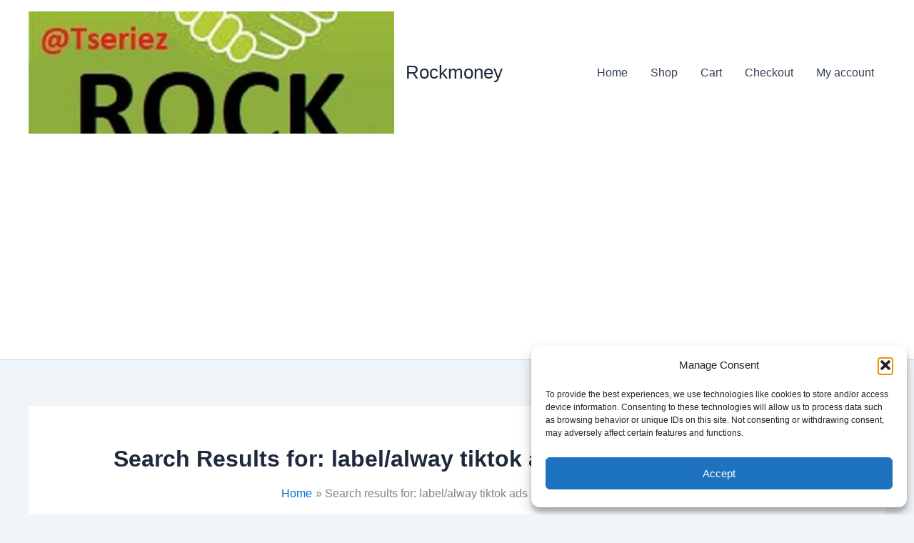

--- FILE ---
content_type: text/html; charset=utf-8
request_url: https://www.google.com/recaptcha/api2/aframe
body_size: 267
content:
<!DOCTYPE HTML><html><head><meta http-equiv="content-type" content="text/html; charset=UTF-8"></head><body><script nonce="7Fy6WNiE8RjLPlCqlS6vbw">/** Anti-fraud and anti-abuse applications only. See google.com/recaptcha */ try{var clients={'sodar':'https://pagead2.googlesyndication.com/pagead/sodar?'};window.addEventListener("message",function(a){try{if(a.source===window.parent){var b=JSON.parse(a.data);var c=clients[b['id']];if(c){var d=document.createElement('img');d.src=c+b['params']+'&rc='+(localStorage.getItem("rc::a")?sessionStorage.getItem("rc::b"):"");window.document.body.appendChild(d);sessionStorage.setItem("rc::e",parseInt(sessionStorage.getItem("rc::e")||0)+1);localStorage.setItem("rc::h",'1769785262766');}}}catch(b){}});window.parent.postMessage("_grecaptcha_ready", "*");}catch(b){}</script></body></html>